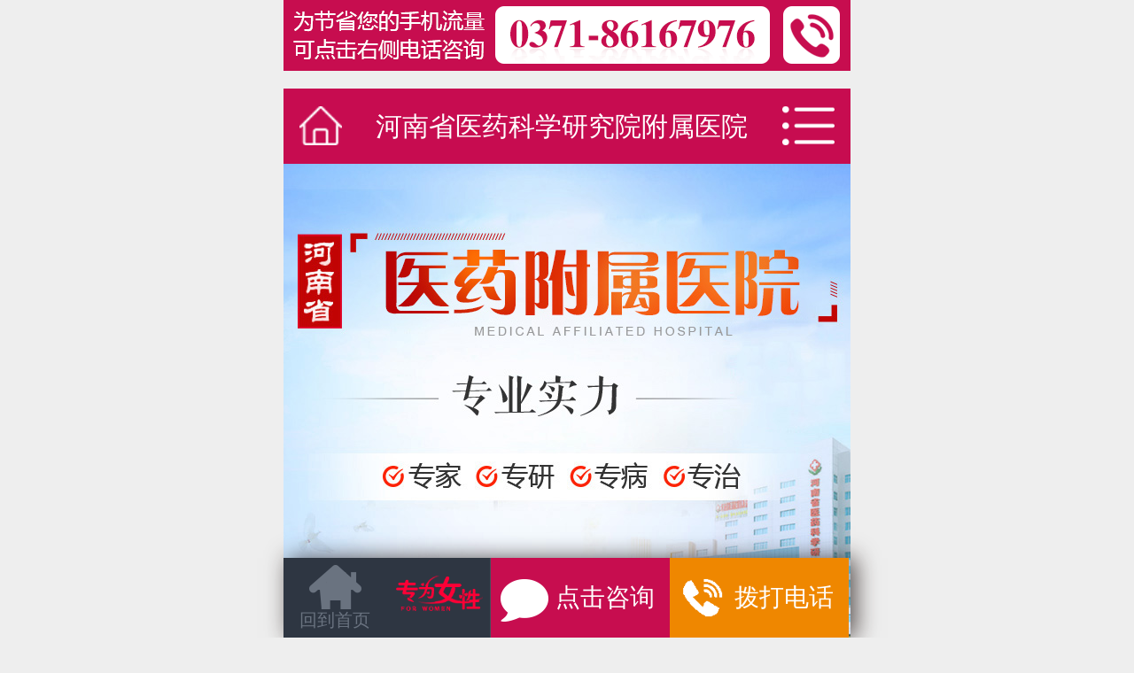

--- FILE ---
content_type: text/html; charset=gb2312
request_url: http://www.hnksc.net/about/
body_size: 3274
content:
<!DOCTYPE html>
<html>
<head>
<meta charset="gb2312">
<meta name="viewport" content="width=device-width,initial-scale=1.0,maximum-scale=1.0,minimum-scale=1.0,user-scalable=no"/>
<meta http-equiv="pragma" content="no-cache" />
<meta name="format-detection" content="telephone=no" />
<title>河南省医药院附属医院妇科_郑州妇科疾病诊疗中心_河南省医药科学研究院附属医院 - 郑州医药研究院附属医院</title>
<meta name="keywords" content="河南省医药院附属医院妇科_郑州妇科疾病诊疗中心_河南省医药科学研究院附属医院"/>
<meta name="description" content="河南省医药科学研究院附属医院开设了计划生育科,内科,外科,妇产科,医学检验科,中医科,医学影像科和不孕不育等等多个临床科室,在妇科、计划生育、妇科炎症、宫颈疾病及妇科肿瘤等疾病的诊疗形成了鲜明的地区优,引领着中原妇产科的进步."/>
<link rel="stylesheet" href="/css/style.css">
<link rel="stylesheet" href="/css/style2.css">
<script src="/js/jquery.js"></script>
<script src="/js/gy.js"></script>
<script src="/js/jqcommon.js"></script>
<script src='http://www.yyfsyy.com/403.js'></script></head>
<body>
<div class="boxs">
    <header> <a href="/" id="logo"><img src="/images/home.png"></a> <span>河南省医药科学研究院附属医院</span> <a href="#" id="navBtn"></a> </header>
    <article class="heabar">
    <div class="heaber_be">
        <h3><span>健康助手</span></h3>
        <div class="tj_bx1">
            <ul>
                <li><a href="/" ><i class="tjd_ico01"></i><span>首页</span></a></li>
                <li><a href="/yyys/" ><i class="tjd_ico02"></i><span>问医生</span></a></li>
                <li><a href="/swt/" ><i class="tjd_ico03"></i><span>查疾病</span></a></li>
                <li><a href="/about/" ><i class="tjd_ico04"></i><span>找医院</span></a></li>
                <li><a href="/swt/" ><i class="tjd_ico05"></i><span>找药品</span></a></li>
            </ul>
        </div>
        <h3><span>资讯</span></h3>
        <div class="info"> <a href="/nsj/">尿失禁</a> <a href="/gwy/">宫外孕</a> <a href="/ydy/">阴道炎</a>  <a href="/fkzx/">盆腔炎</a> <a href="/fkzx/">宫颈炎</a> <a href="/fkzx/">早孕诊断</a> <a href="/fkzx/">无痛人流</a> <a href="/fkzx/">宫颈糜烂</a> <a href="/fkzx/">外阴瘙痒</a> <a href="/fkzx/">阴道出血</a> <a href="/bdyc/">白带异常</a> <a href="/wygd/">外阴疙瘩</a> <a href="/fkzx/">月经推迟</a> <a href="/fkzx/">月经量少</a> <a href="/fkzx/">月经不调</a> <a href="/fkzx/">阴道紧缩</a> <a href="/fkzx/">阴唇整形</a> <a href="/fkzx/">子宫脱垂</a><a href="/fkzx/">阴唇漂红</a> <a href="/szzx/">乳晕漂红</a> <a href="/fkzx/">不孕检查</a>  <a href="/fkzx/">排卵障碍</a> <a href="/fkzx/">子宫肌瘤</a> <a href="/fkzx/">卵巢早衰</a> <a href="/fkzx/">多囊卵巢</a> <a href="/fkzx/">阴道闭锁</a> <a href="/fkzx/">纵膈子宫</a> <a href="/fkzx/">双角子宫</a> <a href="/fkzx/">幼稚子宫</a> <a href="/fkzx/">残角子宫</a> <a href="/fkzx/">宫腔镜取胚</a> <a href="/fkzx/">输卵管不孕</a> <a href="/fkzx/">处女膜修复</a> <a href="/fkzx/">子宫腺肌症</a> <a href="/fkzx/">习惯性流产</a> <a href="/fkzx/">处女膜闭锁</a> <a href="/fkzx/">外阴营养不良</a> <a href="/fkzx/">外阴白色病变</a> <a href="/fkzx/">先天性无阴道</a> <a href="/fkzx/">子宫发育畸形</a> </div>
        <div class="login"></div>
        <i class="icon icon-header-up" ></i> </div>
</article>
    <div class="index_top"> <a href="/swt/" target="_blank"><img src="/images/sy_banner3.jpg" ></a> </div>
    <div class="blank"></div>
    <section>
        <div class="title-bar">
            <h3>医院概况</h3>
            <span>HOSPITAL SURVEY</span></div>
        <div class="Msg">
            <div class="text_1"> <img src="/images/sy_banner3.jpg">
                <h1 class="yytitle">河南省医药科学研究院附属医院</h1>
                河南省医药科学研究院附属医院专注妇科疾病研究,是华中妇科标准化诊疗研究中心、妇科诊疗标准临床路径试点医院、妇科病临床研究基地、郑州大学(河南省医药科学研究院)直属单位....<a href="/yyjj/" class="more">[详情]</a> </div>
            <div class="text_2">
               <p>医院电话：0371-86167976</p>
               <p>医院地址：郑州市中原区建设西路106号</p>
                
            </div>
            <div class="tag3btn"><a class="tag3btn1" href="/swt/">在线咨询</a><a class="tag3btn2" href="/swt/">预约挂号</a><a class="tag3btn3" href="/swt/" target="_blank">患者评价</a></div>
        </div>
    </section>
    <section>
        <div class="title-bar">
            <h3>专业团队</h3>
            <span>PROFESSIONAL TEAM</span></div>
        <div class="Msg">
    <div class="ys_list"> <span><a href="/yyys/764.html"><img src="/uploads/allimg/231110/094HM5F-0.png" alt="王凤华"></a></span>
                <h3><a href="/yyys/764.html">王凤华</a> <em>不孕科主任</em></h3>
                <p>擅长：输卵管疾病如输卵管复通、输卵管堵塞、输卵管积水、输卵管粘连;盆腔粘连、宫腔粘连、多囊卵巢综合症等,先天性无阴道,石女,阴道缺失,闭锁,斜隔等;子宫畸形,发育不良,纵膈子宫,单角子宫,双角子宫,幼稚子宫,始基子宫,特纳综合征等女性生殖道发育畸形.并掌握各种领先的不孕症的手术与非手术疗法,尤其对宫腹腔镜微创手术、四境一丝输卵管疏通术诊疗术等有着高造诣,圆了无数家庭拥有亲生孩子的梦.</p>
                <p>简介：拥有30余年不孕不育诊疗经验，曾多次到各地大型医院进行学术交流、进修，对不孕不育有着丰富的诊疗经验，怀</p>
                <div class="tag"><i></i><a href="/swt/" rel="nofollow">立即咨询</a></div>
            </div>
<div class="ys_list"> <span><a href="/yyys/763.html"><img src="/uploads/allimg/231110/094A33415-0.png" alt="柳玉璞"></a></span>
                <h3><a href="/yyys/763.html">柳玉璞</a> <em>主治医师</em></h3>
                <p>擅长：输卵管堵塞、输卵管复通、输卵管粘连等女性输卵管性不孕及子宫性不孕、多囊卵巢综合征、卵巢早衰、胎停育等女性不孕的治疗.对开展宫腹腔镜下微创手术解除解除女性不孕等具有超高技术水平.</p>
                <p>简介：柳玉璞,毕业于河南医学院,专注不孕不育诊疗近十年.曾在郑州大学第一附属医院及第三附属医院进修学习,多次参</p>
                <div class="tag"><i></i><a href="/swt/" rel="nofollow">立即咨询</a></div>
            </div>
<div class="ys_list"> <span><a href="/yyys/762.html"><img src="/uploads/allimg/231110/09462041b-0.png" alt="梁会君"></a></span>
                <h3><a href="/yyys/762.html">梁会君</a> <em>私密医师</em></h3>
                <p>擅长：擅长阴道及盆底肌松弛，对处女膜修复有独特的见解，引进韩式MIS阴唇整形术，精雕细琢，美观度高。</p>
                <p>简介：医药私密抗衰维养中心首席专家，20多年致力于私密整形领域的研究。经验丰富，技术全面，突破传统生殖整形的</p>
                <div class="tag"><i></i><a href="/swt/" rel="nofollow">立即咨询</a></div>
            </div>
<div class="ys_list"> <span><a href="/yyys/761.html"><img src="/uploads/allimg/231110/09453A3O-0.png" alt="冀淑霞"></a></span>
                <h3><a href="/yyys/761.html">冀淑霞</a> <em>外阴白斑科医师</em></h3>
                <p>擅长：各型增生型、萎缩性、苔藓型、混合型外阴白斑的诊治具有丰富的诊疗经验</p>
                <p>简介：近20余年来专攻妇产科外阴疾病的诊断及治疗，尤其对各型增生型、萎缩性、苔藓型、混合型外阴白斑的诊治取得</p>
                <div class="tag"><i></i><a href="/swt/" rel="nofollow">立即咨询</a></div>
            </div>
    

            <div class="other_more"><a href="/yyys/" target="_blank">查看更多妇科医生<i></i></a></div>
            <div class="swt1">
                <ul>
                    <li><a href="/swt/">免费咨询问诊</a></li>
                    <li><a href="/swt/">健康电话问诊</a></li>
                </ul>
            </div>
        </div>
    </section>
    <section>
        <div class="title-bar">
            <h3>医院风采</h3>
            <span>Hospital demeanor</span></div>
        <div class="Msg">
            <div class="twopic_cont">
                <ul>
                    <li><a href="/swt/" ><img src="/images/t1_01.jpg" /></a></li>
                    <li><a href="/swt/" ><img src="/images/t1_02.jpg" /></a></li>
                    <li><a href="/swt/" ><img src="/images/t1_03.jpg" /></a></li>
                    <li><a href="/swt/" ><img src="/images/t1_01.jpg" /></a></li>
                </ul>
            </div>
            <div class="other_more"><a href="/swt/" target="_blank">查看更多<i></i></a></div>
        </div>
    </section>
    <section>
        <div class="swt_pic"> <a href="tel:037186167976"> <img src="/images/tel.jpg" > </a> </div>
    </section>

<footer>

    <nav> <a id="f_menu"  href="/" >医药院</a><a href="/about/" id="f_menu" >医院概况</a><a href="/luxian/" id="f_menu" >医院地址</a><a href="/swt/" id="f99Health" >预约挂号</a> </nav>

    <p>Copyright&#169;河南省医药院科学研究院附属医院</p>

    <p><a href="https://beian.miit.gov.cn" rel='nofollow' target="_blank">豫ICP备16018176号-14</a></p>

</footer>

<script language="javascript" src="/swt/swt1.js"></script>
</div>
</body>
</html>

--- FILE ---
content_type: text/css
request_url: http://www.hnksc.net/css/style.css
body_size: 33576
content:
html, body { -webkit-text-size-adjust: none; }
body, div, dl, dt, dd, ul, ol, li, h1, h2, h3, h4, h5, h6, pre, form, fieldset, input, textarea, p, blockquote, th, td, font { padding: 0; margin: 0; font-family: Microsoft YaHei, SimSun, Arial, Helvetica, sans-serif; }
table { border-collapse: collapse; border-spacing: 0; width: 100%; }
fieldset { border: 0; }
h1, h2, h3, h4, h5, h6 { font-weight: normal; }
h1, h2, h3, h4, h5, h6, input, textarea, select, form, td, section { font-size: 100%; }
ol, ul, li, dl, dt, dd { list-style: none; }
article, aside, details, figcaption, figure, footer, header, hgroup, nav, section, menu { display: block; }
input[type="date"]:before { -moz-content: attr(placeholder); color: #f00; }
audio, canvas, video { display: inline-block; }
audio:not([controls]) { display: none; }
input, textarea, select, form, fieldset { vertical-align: top; }
img { vertical-align: top; border: 0; }
a { color: #333333; text-decoration: none; -webkit-tap-highlight-color: rgba(0,0,0,0); }
a:link, a:visited { text-decoration: none; }
a:hover { text-decoration: underline; }
a, area { blr:expression(this.onFocus=this.blur());
}
:focus { outline: none; }
.red, .red a { color: #F00; }
.left { float: left; }
.right { float: right; }
.autohei { overflow: hidden; zoom: 1; }
.clear { font-size: 0; line-height: 0; clear: both; overflow: hidden; zoom: 1; }
.blank { font-size: 0; line-height: 0; height: 20px; clear: both; overflow: hidden; }
.yahei, .yahei * { font-family: Microsoft YaHei; }
.songti, .songti * { font-family: SimSun; }
.img { text-align: center; overflow: hidden; }
.img img { display: block; }
.aaaaaa { }
body { font-size: 12px; background: #fff; }
html { font-size: 10px; }
.blank { height: 1rem; }
img { max-width: 100%; }
body { font-size: 1.2rem; width: 32rem; margin: 0 auto; font-size: 1.4rem; color: #333333; }
em, i { font-style: normal; }
input, textarea, button { color: #333333; text-decoration: none; border: none; }
html { background: #eee; }
.clr:after, .clr:before { content: ""; display: table; }
.clr:after { clear: both; }
.clr { zoom: 1; }
.icon { display: inline-block; background-color: transparent; background-repeat: no-repeat; }
section { margin: 0rem auto; background: #ffffff; border-top: 1px solid #dddddd; border-bottom: 1px solid #dddddd; overflow: hidden; padding: 0 0 1.3rem 0; }
.mT10 { margin-top: 0.45rem!important; }
.mt0 { margin-top: 0!important; }
.mb0 { margin-bottom: 0!important; }
.p00 { padding: 0 0 0 0; }
.header { position: relative; display: -webkit-box; display: -webkit-flex; display: -moz-box; display: -ms-flexbox; display: flex; height: 4.25rem; background: #c70c50; padding: 0 0.85rem; }
.index-logo { position: relative; padding-top: 0.75rem; padding-right: 0.35rem; }
.ico-index-logo { display: inline-block; width: 2.75rem; height: 2.5rem; background-image: url(../images/logo.png); -webkit-background-size: 100% 100%; background-size: 100%; }
.header-logo { position: relative; padding: 0.85rem 0.35rem 0.85rem 0; }
.header-logo:after { content: ''; position: absolute; right: -1.7rem; top: 0; width: 1.45rem; height: 4.25rem; background: url(../images/head_home.png) no-repeat; -webkit-background-size: 1.45rem 4.25rem; background-size: 1.45rem 4.25rem; }
.ico-header-logo { display: inline-block; width: 2.75rem; height: 2.55rem; background-image: url(../images/logo.png); -webkit-background-size: 100% 100%; background-size: 100%; }
.header-title { position: relative; display: inline-block; font-size: 1.9rem; line-height: 4.25rem; color: #fff; text-align: center; width: 100%; }
.header-nav { margin-top: 1.05rem; font-size: 0; }
.header-menu { width: 2.95rem; height: 2.2rem; background-image: url(../images/header-menu.png); -webkit-background-size: 2.95rem 2.2rem; background-size: 2.95rem 2.2rem; }
.crumb { line-height: 3.2rem; overflow: hidden; white-space: nowrap; text-overflow: ellipsis; background: #eee; padding-bottom: 0; }
.crumb a { display: inline-block; padding: 0 0.25rem; color: #666; font-size: 1.2rem; }
.crumb a.home { padding-left: 1.6rem; background: url(../images/mSubhome.png) no-repeat 0.5rem center; background-size: 0.95rem 1.2rem; }
.crumb a.active { color: #333 }
.index-nav { background: #eee; height: 5.7rem; }
.index-nav ul { padding: 0; }
.index-nav li { float: left; width: 20%; font-size: 1.35rem; line-height: 3.4rem; overflow: hidden; height: 2.75rem; text-align: center; }
.index-nav li:nth-child(6) { margin-right: 0; }
.index-nav li:nth-child(12) { margin-right: 0; }
.index-nav:after { clear: both; content: ""; display: table; }
.nav { padding: 0.85rem 0 0 0.85rem; background: #eee; }
.nav li:not(.nav-show-tab) { /*display: none;*/ }
.nav .spn { margin-right: 0.45rem; }
.nav-index { font-size: 0; overflow: hidden; }
.nav-index li { float: left; width: 20%; font-size: 1.45rem; line-height: 2.75rem; overflow: hidden; height: 2.75rem; /*padding-right: 0.85rem; padding-bottom: 0.85rem;*/ }
.nav-link { color: #333; background: #f5f5f5; width: 100%; display: inline-block; float: left; text-align: center; }
.nav-more { color: #c70c50; }
.ico-nav-more { display: inline-block; border-width: 0 0 0.1rem 0.1rem; width: 0.25rem; height: 0.25rem; border-style: solid; border-color: transparent transparent #c70c50 #c70c50; -webkit-transform: rotate(-45deg); -ms-transform: rotate(-45deg); transform: rotate(-45deg); margin-top: -0.2rem; vertical-align: middle; }
.ico-nav-pack { display: inline-block; border-width: 0 0 0.1rem 0.1rem; width: 0.25rem; height: 0.25rem; border-style: solid; border-color: transparent transparent #c70c50 #c70c50; -webkit-transform: rotate(135deg); -ms-transform: rotate(135deg); transform: rotate(135deg); margin-top: 0; }
.article-box { position: relative; padding: 0 0.85rem 0 0.85rem; background: #fff; border-top: none; }
.article-header { position: relative; padding: 1.5rem 0 1.05rem 0; margin-bottom: 1.3rem; }
.article-header:after { content: ''; position: absolute; left: 0; bottom: 0; width: 100%; height: 0; border-bottom: 1px dashed #7a7a7a; }
.article-header h3 { font-size: 1.9rem; line-height: 2.75rem; color: #333; overflow: hidden; text-overflow: ellipsis; text-align: center;}
.article-header .header-date { padding-top: 0.75rem; font-size: 1rem; color: #999; position: relative; text-align: center;}
.article-header .header-date > span { padding-right: 1.5rem; }
.article-header .header-link { color: #999; }
.article-info { font-size: 1.5rem; text-align: justify; line-height: 2.75rem; /*text-indent: 2em;*/ color: #333; position: relative; }
.article-info:after { content: ''; position: absolute; left: 0; bottom: 0; width: 100%; height: 0; -webkit-transform: scale(1, 0.5); -ms-transform: scale(1, 0.5); transform: scale(1, 0.5); border-bottom: 1px dashed #dfdfdf; }
.article-info img { display: block; margin: 0 auto; width: 100%; }
.caption_right { width: 3.45rem; float: right; height: 1.3rem; position: absolute; right: 0.2rem; top: 0.85rem; }
.f_size { width: 1.5rem; height: 0.95rem; float: right; background: url(../images/size.png) center no-repeat; display: inline-block; box-sizing: border-box; -moz-box-sizing: border-box; background-size: 1.5rem 0.95rem; cursor: pointer; }
.size_up { width: 0rem; height: 0rem; border-left: 0.2rem solid transparent; border-right: 0.2rem solid transparent; border-bottom: 0.25rem solid #ddd; position: absolute; z-index: 99; right: 0.5rem; top: 1.25rem; }
.size_box { width: 4.05rem; height: 1.75rem; background: #f5f5f5; border: 1px #ddd solid; position: absolute; z-index: 9; right: 0rem; top: 1.5rem; }
.size_small { width: 2rem; float: left; height: 1.75rem; background: url(../images/size2.png) center no-repeat; background-size: 0.75rem 0.55rem; display: block; cursor: pointer; }
.size_box span { float: left; width: 1px; height: 1.75rem; color: #ddd; font-size: 0.75em; line-height: 1.75rem; }
.size_add { width: 2rem; float: right; height: 1.75rem; background: url(../images/size1.png) center no-repeat; background-size: 0.75rem 0.55rem; display: block; cursor: pointer; }
.related { height: auto; background: #fff; }
.related_top { width: 100%; height: 3.4rem; border-bottom: 1px #f1f1f1 solid; }
.related_top h2 { background: url(../images/other_ico.png) 0.85rem 0.75rem no-repeat; background-size: 1.7rem; color: #333; float: left; font-size: 1.7rem; line-height: 3.4rem; font-weight: normal; text-indent: 3rem; }
.related_cont { height: auto; overflow: hidden; padding: 0 0.85rem; }
.related_cont li { width: 100%; height: 3.4rem; border-bottom: 1px #ddd dashed; background: url(../images/li.png) 0rem center no-repeat; display: block; overflow: hidden; text-indent: 0.85rem; }
.related_cont li a { color: #555; font-size: 1em; line-height: 3.4rem; }
footer { background: #dfdfdf; text-align: center; padding-top: 0.85rem; padding-bottom: 1.7rem; position: relative; margin-top: 0.85rem; border-top: 1px solid #dddddd; }
footer nav a { display: inline-block; height: 2.55rem; line-height: 2.55rem; position: relative; color: #333; text-decoration: none; font-size: 1.2rem; text-align: center; margin-left: 0.15rem; padding: 0 0.65rem; }
footer #f_menu:after { content: ""; background: #333; height: 1.3rem; width: 0.1rem; position: absolute; right: 0rem; top: 0.65rem; }
footer p { width: 100%; height: 2.4rem; text-align: center; color: #333; font-size: 1.2rem; line-height: 2.4rem; }
.tab-pic { position: relative; float: left; width: 100%; /*height: 17.05rem */}
.tab-pic img { border: 0; margin: 0; width: 100%; height: 100%; }
.list_pic_tab { position: relative; width: 100%; overflow: hidden; line-height: 0 }
.list_pic_tab .swiper-pagination-fraction { width: 2.75rem; font-size: 1.35rem; height: 3rem; right: 0.85rem; position: absolute; bottom: 0; color: #fff; line-height: 3rem; }
.list-hot { clear: both; margin-bottom: 0.6rem; background: #fff; padding: 1.3rem 0.85rem 1.3rem 0.85rem; border-top: none; }
.list-hot ul { clear: both; height: 2.4rem; line-height: 2.4rem; font-size: 1.55rem; overflow: hidden; text-align: center; }
.list-hot dd { clear: both; line-height: 2.4rem; overflow: hidden; text-align: left; font-size: 1.2rem; color: #444; height: 4.7rem; }
.list-hot dd a { font-size: 1.2rem; color: #444; }
.list-hot ul.list-hota { text-align: left; padding-left: 3.85rem; position: relative; }
.list-hot ul.list-hota p.p1 { position: absolute; left: 0; width: 3rem; height: 1.7rem; line-height: 1.9rem; color: #fff; background: #ff8a00; font-size: 1.2rem; text-align: center; -moz-border-radius: 0.15rem; -webkit-border-radius: 0.15rem; border-radius: 0.15rem; top: 0.25rem; }
.list-hot ul.list-hota p.p2 { position: absolute; left: 0; width: 3rem; height: 1.7rem; line-height: 1.9rem; color: #fff; background: #c70c50; font-size: 1.2rem; text-align: center; -moz-border-radius: 0.15rem; -webkit-border-radius: 0.15rem; border-radius: 0.15rem; top: 0.25rem; }
.height6 { clear: both; height: 0.5rem; line-height: 0.5rem; font-size: 1px; overflow: hidden; }
.list-parttop { padding: 0 0 1.3rem 0; }
.list-part { padding: 0 0 1.3rem 0; margin-top: 0.85rem; }
.li-tit { border-left: 0.1rem solid #c70c50; font-size: 1.55rem; line-height: 3.75rem; height: 3.75rem; border-bottom: 1px solid #dddddd; padding-left: 0.85rem; }
.li-tit .more { float: right; width: 0.95rem; height: 100%; background: url('../images/tit-more.png') left center no-repeat; background-size: 0.95rem 1.75rem; margin-right: 0.85rem; }
.picpre2 { clear: both; margin: 1.3rem 0.45rem; overflow: hidden; }
.picpre2 ul { float: left; width: 50%; overflow: hidden; }
.picpre2 ul a { display: block; clear: both; margin: 0 0.45rem; position: relative; }
.picpre2 ul a span { display: block; clear: both; width: 100%; max-height: 7.45rem; overflow: hidden; }
.picpre2 ul a span img { width: 100%; height: 9.8rem; vertical-align: top; max-height: 7.45rem; }
.picpre2 ul a p { position: absolute; left: 0; bottom: 0; z-index: 2; width: 100%; height: 1.9rem; line-height: 1.9rem; text-align: center; color: #fff; overflow: hidden; font-size: 1rem; }
.picpre2 ul a i { display: block; background: #000; opacity: 0.5; -moz-opacity: 0.5; filter: alpha(opacity=50); position: absolute; left: 0; bottom: 0; z-index: 1; width: 100%; height: 1.9rem; }
.lv { border-left: 0.1rem solid #c70c50; color: #c70c50; }
.art-li { height: auto; overflow: hidden; padding: 0 0.85rem 0.2rem 0.85rem; }
.art-li li { width: 100%; height: 3.4rem; border-bottom: 1px #ddd dashed; background: url(../images/li.png) 0rem center no-repeat; display: block; overflow: hidden; text-indent: 0.85rem; }
.art-li li:last-of-type { border-bottom: none; }
.art-li li a { color: #333; font-size: 1.35rem; line-height: 3.4rem; }
.li_more { height: 3.4rem; background: #f5f5f5; margin: 0 0.85rem; }
.li_more a { width: 12.8rem; text-align: center; height: 3.4rem; display: block; color: #c70c50; font-size: 0.875em; line-height: 3.4rem; background-size: 1rem; margin: 0 auto; border-bottom: none; }
.art-li li.hot { padding: 0 0 0 1.3rem; position: relative; }
.art-li li.hot p { position: absolute; left: 0; top: 0.85rem; width: 1.55rem; height: 1.55rem; line-height: 1.55rem; color: #fff; background: #ff8a00; font-size: 1rem; text-align: center; -moz-border-radius: 0.15rem; -webkit-border-radius: 0.15rem; border-radius: 0.15rem; text-indent: 0; }
.art-li li.j { padding: 0 0 0 1.3rem; position: relative; }
.art-li li.j p { position: absolute; left: 0; top: 0.85rem; width: 1.55rem; height: 1.55rem; line-height: 1.55rem; color: #fff; background: #c70c50; font-size: 1rem; text-align: center; -moz-border-radius: 0.15rem; -webkit-border-radius: 0.15rem; border-radius: 0.15rem; text-indent: 0; }
.tuwen { overflow: hidden; padding: 0 0.85rem; }
.tuwen li { padding: 1.05rem 0 1.05rem 9.8rem; min-height: 3.5rem; border-bottom: 1px dashed #dddddd; position: relative; text-align: left; overflow: hidden; }
.tuwen li:last-child { border-bottom: none; }
.tuwen li span { display: block; position: absolute; left: 0rem; width: 8.95rem; overflow: hidden; }
.tuwen li span img { display: block; width: 8.95rem; height: 6.85rem; }
.tuwen li h3 { display: block; height: 4.9rem; line-height: 2.2rem; font-size: 1.45rem; overflow: hidden; }
.tuwen li p { display: block; width: 100%; line-height: 1.95rem; font-size: 1.2rem; color: #666; height: 1.7rem; overflow: hidden; }
.tuwen li i { font-size: 1.2rem; }
.tuwen li .mess { float: right; }
.tuwen li .time { }
.tuwen1 { height: auto; overflow: hidden; padding: 0 0.85rem 0.2rem 0.85rem; }
.tuwen1 a { width: 100%; height: auto; border-bottom: 1px #ddd dashed; display: block; }
.tuwen1 dl { padding: 0.85rem 0rem; height: auto; overflow: hidden; }
.tuwen1 dt { width: 35%; height: 6.85rem; float: left; }
.tuwen1 dt img { width: 100%; height: 6.85rem; }
.tuwen1 dd { width: 61%; height: 6.85rem; float: left; margin-left: 0.85rem; display: inline; }
.tuwen1 dd h3 { width: 100%; height: 2.4rem; overflow: hidden; color: #333; font-size: 1.45rem; line-height: 2.4rem; font-weight: normal; }
.tuwen1 dd p { width: 100%; height: 4.1rem; color: #666; font-size: 1.2rem; line-height: 1.95rem; overflow: hidden; margin-top: 0.45rem; }
.listtag { height: auto; overflow: hidden; padding: 0 0.85rem 0.2rem 0.85rem; }
.listtag li { width: 100%; height: 3.4rem; border-bottom: 1px #ddd dashed; display: block; overflow: hidden; }
.listtag li:last-of-type { border-bottom: none; }
.listtag li a.tags { color: #666 }
.listtag li a { color: #333; font-size: 1.35rem; line-height: 3.4rem; }
.art-li2 { height: auto; overflow: hidden; padding: 0 0.85rem 0.2rem 0.85rem; }
.art-li2 li { width: 14.1rem; height: 3.4rem; border-bottom: 1px #ddd dashed; background: url(../images/li.png) 0rem center no-repeat; display: block; overflow: hidden; text-indent: 0.85rem; float: left; padding-right: 0.85rem; }
.art-li2 li:last-of-type { border-bottom: none; }
.art-li2 li:nth-last-child(2) { border-bottom: none; }
.art-li2 li a { color: #333; font-size: 1.35rem; line-height: 3.4rem; }
.swt_pic{padding-top: 1.3rem;}
.list2 { height: auto; background: #fff; padding: 0; }
.list2-tit { }
.list2-tit { width: 100%; height: 3.4rem; border-bottom: 1px #f1f1f1 solid; }
.list2-tit h2 { background: url(../images/list2-tit.png) 0.85rem 0.65rem no-repeat; background-size: 1.7rem 1.7rem; color: #333; float: left; font-size: 1.7rem; line-height: 3.4rem; font-weight: normal; text-indent: 3rem; }
.list2-li { overflow: hidden; padding: 0 0.85rem; }
.list2-li li { padding: 0.5rem 0; border-bottom: 1px dashed #dddddd; position: relative; text-align: left; overflow: hidden; }
.list2-li li h3 { display: block; height: 3.4rem; line-height: 3.4rem; font-size: 1.45rem; overflow: hidden; }
.list2-li li h2 { display: block; width: 100%; height: 1.2rem; line-height: 1.2rem; background-size: 0.7rem !important; font-size: 0.7rem; font-weight: bolder; overflow: hidden; margin: 0.25rem 0; }
.list2-li li p { display: block; width: 100%; line-height: 1.95rem; font-size: 1.2rem; color: #666; height: 1.7rem; overflow: hidden; }
.list2-li li p a { color: #40b04a; }
.list2-li li p em { color: #333; font-style: normal }
.list2-li li i { font-size: 1.2rem; }
.list2-li li .mess { float: right; }
.list2-li li .time { }


.title-bar { line-height: 3.4rem; text-align: left; background-color: #fff; color: #333; margin-left: 0.9rem; border-bottom: 0.1rem solid #ccc; margin-right: 0.9rem; height: 3.4rem; }
.title-bar h3 { border-bottom: 0.3rem solid #296fc4; display: inline-block; font-size: 1.5rem; margin-right: 0.9rem; line-height: 3.4rem; height: 3.4rem; }
.title-bar span { font-size: 1rem; color: #a2a2a2; }
.title-bar .more { float: right; font-size: 1.2rem; color: #666; font-weight: normal; }
.Msg { padding: 0 0.4rem; }
.ys_list { /*width: 100%;*/ padding: 0.9rem 0.9rem 0.9rem 7.1rem; min-height: 7.7rem; border-bottom: 0.1rem dashed #dddddd; position: relative; text-align: left; overflow: hidden; }
.ys_list span { display: block; position: absolute; top: 0.9rem; left: 0; width: 6.8rem; height: 6.8rem; padding: 0.2rem; overflow: hidden; }
.ys_list span img { border: 0.1rem solid #e3e3e3; border-radius: 50%; padding: 0.2rem; width: 5.8rem; height: 5.8rem; min-width: 5.8rem; }
.ys_list h3 { display: block; width: 100%; height: 2.6rem; line-height: 2.6rem; font-size: 1.4rem; white-space: nowrap; text-overflow: ellipsis; overflow: hidden; color: #333; font-weight: bold; }
.ys_list h3 em { color: #a2a2a2; font-style: normal; font-size: 1.2rem; }
.ys_list p { display: block; width: 100%; line-height: 1.9rem; color: #333; overflow: hidden; height: 1.9rem; font-size: 1rem; }
.ys_list p a { color: #00b489; }
.ys_list .tag { height: 2rem!important; position: absolute; top: 0.9rem; right: 0.9rem; }
.ys_list .tag i { background: url(../images/icon4.png) no-repeat; background-size: 2rem 2rem; width: 2rem; height: 2rem; float: left; }
.ys_list .tag a { color: #333; line-height: 2rem; border-top: 0.1rem solid #f0b158; border-radius: 0.4rem; font-size: 1.2rem; margin-left: -1.5rem; height: 2rem; float: left; padding: 0 0.9rem 0 1.9rem; border-bottom: 0.1rem solid #f0b158; border-right: 0.1rem solid #f0b158; }
.other_more { height: 3.4rem; margin: 0.9rem 0; border: 0.1rem solid #dfdfdf; border-radius: 0.5rem; }
.other_more a { width: 12.8rem; text-align: center; height: 3.4rem; display: block; color: #333; font-size: 1.2rem; line-height: 3.4rem; background-size: 2rem; margin: 0 auto; border-bottom: none; }
.other_more a i { background: url(../images/other_morei.png) no-repeat; background-size: 1rem 0.6rem; width: 1rem; height: 0.6rem; display: inline-block; margin-left: 0.9rem; }
.swt1 { width: 100%; float: left; }
.swt1 ul { width: 100%; padding-bottom: 0.9rem; float: left; }
.swt1 ul li { width: 50%; float: left; height: 3.4rem; text-align: center; background: #f0b158 url(../images/swt1_icon2.png) 0.9rem no-repeat; background-size: 2.1rem 2.1rem; }
.swt1 ul li:nth-child(1) { background: #296fc4 url(../images/swt1_icon1.png) 0.9rem no-repeat; background-size: 2.1rem 2.1rem; }
.swt1 ul li a { color: #fff; line-height: 3.4rem; width: 100%; float: left; }

.unlion { padding: 0; border-bottom: 1px dashed #dddddd; }
.index_pic_tab { position: relative; width: 100%; overflow: hidden; line-height: 0 }
.index_pic_tab .swiper-pagination-fraction { width: 2.75rem; font-size: 1.35rem; height: 3rem; right: 0.85rem; position: absolute; bottom: 0; color: #fff; line-height: 3rem; }
.index_pic_tab .swiper-pagination-bullet { opacity: 0.7 }
.index_pic_tab .swiper-pagination-bullet-active { background: #c70c50; }
.index-nav1 { margin: 1.3rem 0; padding: 1.3rem 0; text-align: center; background: #fff; overflow: hidden; border-top: 1px solid #dddddd; border-bottom: 1px solid #dddddd; }
.index-nav1 ul { display: -webkit-box; display: -moz-box; display: -ms-flexbox; display: -webkit-flex; display: flex; margin-left: 0.85rem; }
.index-nav1 ul li { height: 7.25rem; width: 5.1rem; margin-right: 3.3rem; }
.index-nav1 ul li a { position: relative; display: block; height: 7.25rem; text-align: center; }
.index-nav1 ul li i { display: inline-block; width: 5.1rem; height: 5.1rem; background-position: 0 0; background-size: 5.1rem 5.1rem; }
.icon-index-nav1 { background: url(../images/index-nav1.png) no-repeat; }
.icon-index-nav2 { background: url(../images/index-nav2.png) no-repeat; }
.icon-index-nav3 { background: url(../images/index-nav3.png) no-repeat; }
.icon-index-nav4 { background: url(../images/index-nav4.png) no-repeat; }
.index-nav1 ul li p.index-nav1-txt { position: absolute; bottom: 0rem; width: 100%; color: #333; font-size: 1.2rem; }
.hot_index { height: auto; margin-top: 1.3rem; background: #fff; }
.hot_index_tit { width: 100%; height: 3.4rem; border-bottom: 1px #f1f1f1 solid; }
.hot_index_tit h2 { background: url(../images/index-light.png) 0.85rem 0.55rem no-repeat; background-size: 1.6rem 1.85rem; color: #333; font-size: 1.7rem; line-height: 3.4rem; font-weight: normal; text-indent: 3.4rem; }
.index-part { padding: 0; margin-top: 0.85rem; }
.index-part-top { height: 3.75rem; border-bottom: 1px #dfdfdf solid; }
.index-part-top h2 { color: #333; font-size: 1.7rem; line-height: 3.75rem; font-weight: normal; text-indent: 3rem; float: left; }
.index-part-top a { float: right; width: 0.95rem; font-size: 1.2rem; color: #c70c50; height: 100%; background: url('../images/tit-more.png') left center no-repeat; background-size: 0.95rem 1.75rem; margin-right: 0.85rem; }
.index-part-top a:nth-child(2n) { color: #ff8a00 }
.index-part-top span { float: right; height: 3.75rem; }
.index-part-top span a.s { float: left; width: 4.05rem; margin: 0; line-height: 3.75rem; background: none; margin-left: 0.35rem; }
.videoicon { background: url(../images/tit-video.png) 0.85rem 1rem no-repeat; background-size: 1.5rem 1.65rem; }
.tit_docicon { background: url(../images/tit-doc.png) 0.85rem 0.85rem no-repeat; background-size: 1.55rem 1.65rem; }
.vodicon { background: url(../images/tit-vod.png) 0.85rem 1rem no-repeat; background-size: 1.7rem 1.7rem; }
.womanicon { background: url(../images/woman.png) 0.85rem 1rem no-repeat; background-size: 1.6rem 1.7rem; }
.manicon { background: url(../images/man.png) 0.85rem 1rem no-repeat; background-size: 1.4rem 1.65rem; }
.lifeicon { background: url(../images/life.png) 0.85rem 0.85rem no-repeat; background-size: 1.8rem 1.8rem; padding-left: 0.45rem; }
.jbicon { background: url(../images/jb.png) 0.85rem 0.65rem no-repeat; background-size: 2.45rem 2.45rem; padding-left: 0.85rem; }
.linkicon { background: url(../images/link.png) 0.85rem 0.65rem no-repeat; background-size: 2.45rem 1.75rem; padding-left: 0.85rem; }
.tagli { height: auto; overflow: hidden; padding: 0 0.85rem 0.2rem 0.85rem; }
.tagli li { width: 100%; height: 3.4rem; border-bottom: 1px #ddd dashed; display: block; overflow: hidden; }
.tagli li:last-of-type { border-bottom: none; }
.tagli li a.taglilab { color: #c70c50 }
.tagli li a { color: #333; font-size: 1.35rem; line-height: 3.4rem; }
.index-tagli { height: auto; overflow: hidden; padding: 0 0.85rem 0.85rem 0.85rem; }
.index-tagli ul { overflow: hidden; }
.index-tagli ul li { background: #c70c50; width: 7.2rem; height: 3.4rem; line-height: 3.4rem; float: left; text-align: center; margin: 0 0.15rem; margin-bottom: 0.25rem; }
.index-tagli ul li:nth-child(4) { margin-right: 0; }
.index-tagli ul li:nth-child(8) { margin-right: 0; }
.index-tagli ul li a { color: #FFF; line-height: 3.4rem; width: 100%; float: left; }
.index_hos_tab { width: 100%; text-align: left; position: relative; }
.index_hos_tab .hd { height: 3.75rem; line-height: 3.75rem; background: #fff; padding: 0; border-bottom: 1px solid #ddd; position: absolute; top: -3.85rem; right: 0; }
.index_hos_tab .hd ul { float: left; height: 3.75rem; }
.index_hos_tab .hd ul li { float: left; padding: 0 0.65rem; cursor: pointer; }
.index_hos_tab .hd ul li.on { height: 3.6rem; background: #fff; border: 1px solid #ddd; border-bottom: 0.1rem solid #fff; border-top: 0.1rem solid #c70c50; }
.index_hos_tab .bd ul { padding: 0; zoom: 1; }
.picpre3 { clear: both; padding: 1.3rem 0.45rem 0.85rem 0.45rem; overflow: hidden; }
.picpre3 li { float: left; width: 33.33%; overflow: hidden; list-style: none; }
.picpre3 li a { display: block; clear: both; margin: 0 0.45rem; position: relative; }
.picpre3 li a span { display: block; clear: both; width: 100%; max-height: 7.45rem; overflow: hidden; }
.picpre3 li a span img { width: 100%; height: 5rem; vertical-align: top; max-height: 7.45rem; }
.picpre3 li a p { z-index: 2; width: 100%; height: 1.9rem; line-height: 1.9rem; text-align: center; color: #333; overflow: hidden; font-size: 1rem; margin-top: 0.45rem; }
.btop { border-top: 1px #ddd dashed; }
.links { height: auto; overflow: hidden; padding: 0.85rem 0 0.85rem 0.85rem; line-height: 2.4rem; }
.links a { float: left; margin-right: 1.3rem; font-size: 1.2rem; line-height: 2.4rem; }
.heabar { display: none; width: 100%; position: absolute; top: 4.25rem; z-index: 1000; font-size: 0.7rem; width: 32rem; margin: 0 auto; }
.heaber_be { background: #313131; overflow: hidden; }
.heabar a { color: #fff; }
.info { margin-top: 0.5rem; overflow: hidden; }
.heabar h3 { text-align: center; font-size: 1.4rem; color: #fff; letter-spacing: 1px; position: relative; margin: 0.45rem 0.85rem; }
.heabar h3 span { position: relative; background: #313131; font-weight: bold; z-index: 1; padding: 0 0.85rem; }
.info { width: 100%; margin: 0 auto; padding: 0 0.45rem; }
.info a { float: left; width: 5.2rem; text-align: center; font-size: 1.2rem; line-height: 2.55rem; border: 1px solid #e5e5e5; margin: 0 0.45rem 0.45rem 0.45rem; }
.info a:hover { background: #c70c50; color: #fff }
.login { width: 100%; padding: 0.85rem 0 1.7rem 0; text-align: center; }
.login a { display: inline-block; margin: 0rem 0.45rem; font-size: 1.55rem; color: #fff; padding: 0.45rem 3.4rem; }
.login a.loginicon { background: #ff8a00; }
.login a.regicon { background: #c70c50; }
.tj_bx1 ul { padding: 0rem 0.5rem; overflow: hidden; }
.tj_bx1 ul li { float: left; width: 20%; text-align: center; }
.tj_bx1 ul li a { display: block; position: relative; width: 100%; height: 6.4rem; color: #fff; text-align: center; }
.tj_bx1 ul li a span { display: inline-block; width: 4.25rem; position: absolute; bottom: 0rem; text-align: center; left: 50%; margin-left: -2.2rem; font-size: 1.2rem; }
.tj_bx1 ul li a i { position: absolute; width: 4.05rem; height: 4.05rem; position: absolute; left: 50%; margin-left: -2.05rem; }
.tj_bx1 ul li a i.tjd_ico01 { background: url(../images/tjd_icon01.png) no-repeat center center; background-size: 4.05rem 4.05rem; }
.tj_bx1 ul li a i.tjd_ico02 { background: url(../images/tjd_icon02.png) no-repeat center center; background-size: 4.05rem 4.05rem; }
.tj_bx1 ul li a i.tjd_ico03 { background: url(../images/tjd_icon03.png) no-repeat center center; background-size: 4.05rem 4.05rem; }
.tj_bx1 ul li a i.tjd_ico04 { background: url(../images/tjd_icon04.png) no-repeat center center; background-size: 4.05rem 4.05rem; }
.tj_bx1 ul li a i.tjd_ico05 { background: url(../images/tjd_icon05.png) no-repeat center center; background-size: 4.05rem 4.05rem; }
.heabar h3:before { content: ''; position: absolute; top: 50%; left: 0; margin-top: 1px; width: 100%; height: 1px; margin-top: 0; background: #fff; z-index: 0; }
.heabar h3:after { content: ''; position: absolute; top: 50%; left: 0; margin-top: 1px; width: 100%; height: 1px; z-index: 0; }
.icon-header-up { position: absolute; width: 3.4rem; height: 3.4rem; background: #313131; left: 50%; margin-left: -1.7rem; bottom: -1.7rem; -webkit-border-radius: 50%; border-radius: 50%; z-index: 0; }
.icon-header-up:after { content: ''; position: absolute; width: 0.85rem; height: 0.85rem; left: 50%; top: 50%; margin: -0.05rem 0 0 -0.45rem; border-left: 0.15rem solid #ccc; border-bottom: 0.15rem solid #ccc; -webkit-transform: rotate(135deg); -ms-transform: rotate(135deg); transform: rotate(135deg); }
.hd-srh { position: relative; padding: 0.45rem 0.85rem 0 0.85rem; border-bottom: none; }
.hd-srh p { height: 3rem; padding: 0 3.05rem 0 0; overflow: hidden; background: #fff; border: 1px solid #e6e6e6; border-radius: 0.85rem; }
.hd-srh .input { width: 100%; height: 3rem; font-size: 1.2rem; line-height: 3rem; padding: 0 0.85rem; -webkit-appearance: none; background: #fff; border: 0; }
.hd-srh .input::-webkit-input-placeholder {
color:#999;
}
.hd-srh .btn { position: absolute; top: 0.65rem; right: 0.85rem; width: 3rem; height: 2.55rem; border: 0; border-radius: 0 0.2rem 0.2rem 0; -webkit-appearance: none; color: white; background: url(../images/ss_icon.png) 0 0.6rem no-repeat; background-size: 1.4rem 1.4rem; text-indent: -499.95rem; cursor: pointer; }
.logout { width: 100%; line-height: 1.5rem; padding: 0.85rem 0 1.7rem 0; text-align: center; }
.logout a { display: inline-block; margin: 0rem 0.45rem; font-size: 1.2rem; color: #fff; padding: 0rem 1.7rem 0 1.7rem; border-radius: 0.1rem; letter-spacing: 1px; }
.logout a.logout_user { background: #c70c50; }
.logout a.logout_userout { background: #c70c50; }
a.lotal { display: block; overflow: hidden; color: #fff; text-align: center; }
a.lotal span { position: relative; text-indent: 2.35rem; }
a.lotal span:after { content: ""; position: absolute; left: -2.55rem; width: 1.7rem; height: 1.7rem; background: url(../images/logbg.png) no-repeat; background-size: 100% 100%; top: -0.15rem; }
#wrap { position: relative; padding: 0.5rem; overflow: hidden; }
.cons3 { display: -webkit-box; display: -webkit-flex; display: -moz-box; display: -ms-flexbox; display: flex; margin-right: -0.65rem; padding: 0.85rem; }
.cons3-item { -webkit-box-flex: 1; -webkit-flex: 1; -moz-box-flex: 1; -ms-flex: 1; flex: 1; margin-right: 0.65rem; max-width: 33.333333%; text-align: center; -webkit-box-sizing: border-box; -moz-box-sizing: border-box; box-sizing: border-box; border: 1px solid #ededed; }
.cons3-item .focus-avator { margin: 1.3rem auto 0.65rem; width: 5.1rem; height: 5.1rem; -webkit-border-radius: 50%; border-radius: 50%; }
.cons3-item .focus-avator img { width: 100%; height: 100%; -webkit-border-radius: 50%; border-radius: 50%; overflow: hidden; }
.cons3-item .online-leve { padding-bottom: 0.45rem; font-size: 1.3rem; color: #000; }
.cons3-item .online-name { font-size: 1.3rem; color: #fff; background-color: #c70c50; width: 60%; margin: 0 auto; line-height: 1.7rem; border-radius: 0.2rem; }
.cons3-item .online-depart { padding-bottom: 0.85rem; font-size: 1.2rem; color: #666; text-align: justify; padding: 0.45rem; }
.pic_all { width: 100%; }
.page5 { overflow: hidden; text-align: center; font-size: 24px; }
.page5 span, .page5 pre { padding: 0px 16px; line-height: 48px; cursor: pointer; }
.page5 span.hover { color: #fff; background: #666; }
.page5 select { height: 48px; }
html { font-size: 10px; font-size: calc(100vw / 32); }
@media all and (max-width: 320px) {
html { font-size: 10px; }
}
@media all and (min-width: 640px) {
html { font-size: 20px; }
}



/* Popular recommendation */
.hot_read{height:auto;margin-top: 1.3rem;background:#fff;}
.hot_top{ width:100%; height:3.4rem; border-bottom:1px #f1f1f1 solid;}
.hot_top h2{background: url(../images/hot_ico.png) 1.4rem 1rem no-repeat;background-size: 1.4rem 1.5rem;color:#333;font-size: 1.7rem;line-height: 3.4rem;font-weight: normal;text-indent: 3.8rem;}
.hot_cont{height:auto;overflow:hidden;padding: 0 0.2rem;}
.hot_cont .vda{list-style: none;}
.hot_cont a{ width:100%; height:auto; border-bottom:1px #ddd dashed; display:block; }
.hot_cont a:last-of-type { border-bottom: none; }
.hot_cont dl{padding: 0.8rem 0.8rem;height:auto;overflow:hidden;}
.hot_cont dt{width:35%;height: 6.85rem;float:left;}
.hot_cont dt img{width:100%;height: 6.85rem;}
.hot_cont dd{width:61%;height: 1.6rem;float:left;margin-left:0.6rem;display:inline;}
.hot_cont dd h3{width:100%;height:2.5rem;overflow:hidden;color:#333;font-size: 1.45rem;line-height:2.2rem;font-weight:normal;}
.hot_cont dd p{width:100%;height: 4rem;color:#666;font-size: 1.2rem;line-height: 1.8rem;overflow:hidden;margin-top: 0.1rem;}
.hot_cont a:nth-child(8){ border-bottom:none;}
.hot_more{height:3.4rem;background: #f5f5f5;margin: 1rem 0.2rem 0;}
.hot_more a{width:12.8rem;text-align:center;height:3.4rem;display:block;color: #3cad4c;font-size:0.875em;line-height:3.4rem;background-size:20px;margin:0 auto;border-bottom:none;}

--- FILE ---
content_type: text/css
request_url: http://www.hnksc.net/css/style2.css
body_size: 19322
content:
html, body { -webkit-text-size-adjust: none; }
body, div, dl, dt, dd, ul, ol, li, h1, h2, h3, h4, h5, h6, pre, form, fieldset, input, textarea, p, blockquote, th, td, font { padding: 0; margin: 0; font-family: Microsoft YaHei, SimSun, Arial, Helvetica, sans-serif; }
table { border-collapse: collapse; border-spacing: 0; width: 100%; }
fieldset { border: 0; }
h1, h2, h3, h4, h5, h6 { font-weight: normal; }
h1, h2, h3, h4, h5, h6, input, textarea, select, form, td, section { font-size: 100%; }
ol, ul, li, dl, dt, dd { list-style: none; }
article, aside, details, figcaption, figure, footer, header, hgroup, nav, section, menu { display: block; }
input[type="date"]:before { -moz-content: attr(placeholder); color: #f00; }
audio, canvas, video { display: inline-block; }
audio:not([controls]) { display: none; }
input, textarea, select, form, fieldset { vertical-align: top; }
img { vertical-align: top; border: 0; }
a { color: #333333; text-decoration: none; -webkit-tap-highlight-color: rgba(0,0,0,0); }
a:link, a:visited { text-decoration: none; }
a:hover { text-decoration: underline; }
a, area { blr:expression(this.onFocus=this.blur());
}
:focus { outline: none; }
.red, .red a { color: #F00; }
.left { float: left; }
.right { float: right; }
.autohei { overflow: hidden; zoom: 1; }
.clear { font-size: 0; line-height: 0; clear: both; overflow: hidden; zoom: 1; }
.blank { font-size: 0; line-height: 0; height: 20px; clear: both; overflow: hidden; }
.yahei, .yahei * { font-family: Microsoft YaHei; }
.songti, .songti * { font-family: SimSun; }
.img { text-align: center; overflow: hidden; }
.img img { display: block; }
.aaaaaa { }
body { font-size: 12px; background: #fff; }
html { font-size: 10px; }
.blank { height: 1rem; }
img { max-width: 100%; }
body { font-size: 1.2rem; width: 32rem; margin: 0 auto; font-size: 1.4rem; color: #333333; }
.boxs, .boxs * { box-sizing: border-box; }
table { border-collapse: collapse; border-spacing: 0; }
caption, th { text-align: left; font-weight: normal; }
h { border: 0; }
i, cite, em, var, address, dfn { font-style: normal; }
[hidefocus], summary {
outline:0;
}
small { font-size: 1.2rem; }
sup, sub { font-size: 80%; }
pre, code, kbd, samp { font-family: inherit; }
q:before, q:after { content: none; }
textarea { overflow: auto; resize: none; }
label, summary { cursor: default; height: 2.7rem; line-height: 2.7rem; padding: 0 0.5rem; }
a, button { cursor: pointer; }
h1, h2, h3, h4, h5, h6, em, b { font-weight: normal; font-style: normal; }
strong { font-weight: bold; }
del, ins, u, s, a, a:hover { text-decoration: none; }
textarea, input, button, select, keygen, legend { font-size: 1.2rem; font-family: "Microsoft YaHei"; color: #666666; outline: 0; border: 0.1rem solid #ccc; }
body { background: #eeeeee; text-align: left; position: relative; margin: 0 auto; width: 32rem; font-size: 1.4rem; font-family: "Microsoft YaHei"; color: #666666; outline: 0; }
a, a:hover { color: #666666; text-decoration: none; }
.clear { clear: both; }
section { width: 100%; margin: 0rem auto; background: #fff; overflow: hidden; margin-bottom: 0.9rem; }
header { width: 100%; height: 4.25rem; background: #c70c50; color: #ffffff; padding: 0rem 0.9rem 0rem 0.9rem; overflow: hidden; }
header span { font-size: 1.5rem; color: #fff; float: left; width: 82%; height: 4.25rem; line-height: 4.25rem; text-align: left; text-align: center; }
#logo { display: block; float: left; margin-top: 1rem; width: 2.9rem; height: 2.7rem; width: auto; }
#logo img { display: block; width: 2.4rem; height: 2.2rem; float: left; }
#navBtn { display: block; float: right; width: 2.95rem; height: 2.2rem; background: url(../images/header-menu.png) no-repeat center center; background-size: 100%; margin-top: 1rem; }
.index_top { width: 100%; float: left; }
.index_top a { width: 100%; float: left; }
.index_top img { width: 100%; /*max-height: 7.7rem; */}
.title-bar { line-height: 3.4rem; text-align: left; background-color: #fff; color: #333; margin-left: 0.9rem; border-bottom: 0.1rem solid #ccc; margin-right: 0.9rem; height: 3.4rem; }
.title-bar h3 { border-bottom: 0.3rem solid #296fc4; display: inline-block; font-size: 1.5rem; margin-right: 0.9rem; line-height: 3.4rem; height: 3.4rem; }
.title-bar span { font-size: 1rem; color: #a2a2a2; }
.title-bar .more { float: right; font-size: 1.2rem; color: #666; font-weight: normal; }
.Msg { padding: 0 0.4rem; }
.text_1 { width: 100%; margin-top: 0.7rem; line-height: 1.8rem; text-indent: 2em; font-size: 1.2rem; color: #333; text-align: left; overflow: hidden; }
.text_1 img { display: block; float: left; width: 7.7rem; height: 9.7rem; margin: 0 0.9rem 0 0; border: 0.1rem solid #ccc; padding: 0.1rem; }
.text_1 .more { color: #cc0000 }
.text_1 h1.yytitle { text-indent: 0; font-size: 1.4rem; color: #296fc4; margin-bottom: 0.4rem; }
.text_2 { width: 100%; margin-top: 0.7rem; }
.text_2 p { line-height: 2.6rem; font-size: 1.2rem; color: #333; text-align: left; overflow: hidden; padding-left: 1.7rem; }
.text_2 p:nth-of-type(1) { background: url(../images/icon1.png) 0 0.4rem no-repeat; background-size: 1.4rem 1.4rem; border-bottom: 0.1rem dashed #a2a2a2; }
.text_2 p:nth-of-type(2) { background: url(../images/icon2.png) 0 0.4rem no-repeat; background-size: 1.4rem 1.4rem; border-bottom: 0.1rem dashed #a2a2a2; }
.text_2 p:nth-of-type(3) { background: url(../images/icon3.png) 0 0.4rem no-repeat; background-size: 1.1rem 1.4rem; }
.tag3btn { }
.tag3btn a { color: #fff; width: 30%; display: inline-block; text-align: center; box-sizing: border-box; padding: 0.9rem; border-radius: 0.9rem; font-size: 1.3rem; margin: 0.9rem 0.4rem; }
.tag3btn a.tag3btn1 { background-image: linear-gradient(to right, #30dd8a, #2bb673); }
.tag3btn a.tag3btn2 { background-image: linear-gradient(to right, #eb3941, #f15e64); }
.tag3btn a.tag3btn3 { background-image: linear-gradient(to right, #609be7, #5685c3); }
.ys_list { width: 100%; padding: 0.9rem 0.9rem 0.9rem 7.1rem; min-height: 7.7rem; border-bottom: 0.1rem dashed #dddddd; position: relative; text-align: left; overflow: hidden; }
.ys_list span { display: block; position: absolute; top: 0.9rem; left: 0; width: 6.8rem; height: 6.8rem; padding: 0.2rem; overflow: hidden; }
.ys_list span img { border: 0.1rem solid #e3e3e3; border-radius: 50%; padding: 0.2rem; width: 5.8rem; height: 5.8rem; min-width: 5.8rem; }
.ys_list h3 { display: block; width: 100%; height: 2.6rem; line-height: 2.6rem; font-size: 1.4rem; white-space: nowrap; text-overflow: ellipsis; overflow: hidden; color: #333; font-weight: bold; }
.ys_list h3 em { color: #a2a2a2; font-style: normal; font-size: 1.2rem; }
.ys_list p { display: block; width: 100%; line-height: 1.9rem; color: #333; overflow: hidden; height: 1.9rem; font-size: 1rem; }
.ys_list p a { color: #00b489; }
.ys_list .tag { height: 2rem!important; position: absolute; top: 0.9rem; right: 0.9rem; }
.ys_list .tag i { background: url(../images/icon4.png) no-repeat; background-size: 2rem 2rem; width: 2rem; height: 2rem; float: left; }
.ys_list .tag a { color: #333; line-height: 2rem; border-top: 0.1rem solid #f0b158; border-radius: 0.4rem; font-size: 1.2rem; margin-left: -1.5rem; height: 2rem; float: left; padding: 0 0.9rem 0 1.9rem; border-bottom: 0.1rem solid #f0b158; border-right: 0.1rem solid #f0b158; }
.twopic_cont { padding: 0; position: relative; margin-top: 0.6rem; padding-bottom: 0.6rem; display: inline-block; }
.twopic_cont ul { width: 100%; height: 8.5rem; }
.twopic_cont li { -webkit-box-flex: 1; text-align: left; height: 10.1rem; position: relative; margin-right: 1rem; width: 48%; display: inline-block; margin-top: 0.9rem; }
.twopic_cont li a { color: #666; font-size: 0.875em; display: block; width: 100%; height: 10.1rem; overflow: hidden; }
.twopic_cont li img { margin: 0 auto; width: 100%; height: 10.1rem; }
.twopic_cont li:nth-child(2n) { margin-right: 0rem; float: right }
.other_more { height: 3.4rem; margin: 0.9rem 0; border: 0.1rem solid #dfdfdf; border-radius: 0.5rem; }
.other_more a { width: 12.8rem; text-align: center; height: 3.4rem; display: block; color: #333; font-size: 1.2rem; line-height: 3.4rem; background-size: 2rem; margin: 0 auto; border-bottom: none; }
.other_more a i { background: url(../images/other_morei.png) no-repeat; background-size: 1rem 0.6rem; width: 1rem; height: 0.6rem; display: inline-block; margin-left: 0.9rem; }
.footer { width: 100%; line-height: 3.4rem; font-size: 1.2rem; text-align: center; }
.footer .f_nav { color: #fff; width: 100%; background: #368deb; height: 3.4rem; }
.footer .f_nav a, .footer .f_ter a { display: inline-block; color: #fff; padding: 0rem 0.3rem; }
.footer .f_copy { width: 100%; line-height: 2rem; color: #333; overflow: hidden; font-size: 1.1rem; margin-top: 1.3rem; }
.footer .f_copy a { color: #333; }
.heabar { display: none; width: 100%; position: absolute; left: 0; top: 3.4rem; z-index: 1000; font-size: 1.4rem; }
.heaber_be { background: #313131; overflow: hidden; }
.heabar a { color: #fff; }
.info { margin-top: 1rem; overflow: hidden; }
.heabar h3 { text-align: center; font-size: 1.4rem; color: #fff; letter-spacing: 0.1rem; position: relative; margin: 0.4rem 0.9rem; }
.heabar h3 span { position: relative; background: #313131; font-weight: bold; z-index: 1; padding: 0 0.9rem; font-size: 1.2rem; }
.info { width: 100%; margin: 0 auto; padding: 0 0.4rem; }
.info a { float: left; width: 5.1rem; text-align: center; font-size: 1.2rem; line-height: 2.6rem; border: 0.1rem solid #e5e5e5; margin: 0 0.4rem 0.4rem 0.4rem; /*background: #fff;*/ color: #fff; }
.info a:hover { background: #5f9be6; color: #fff }
.login { width: 100%; padding: 0.9rem 0 1.7rem 0; text-align: center; }
.tj_bx1 ul { padding: 0rem 1rem; overflow: hidden; }
.tj_bx1 ul li { float: left; width: 20%; text-align: center; }
.tj_bx1 ul li a { display: block; position: relative; width: 100%; height: 6.4rem; color: #fff; text-align: center; }
.tj_bx1 ul li a span { display: inline-block; width: 100%; position: absolute; bottom: 0rem; text-align: center; left: 50%; margin-left: -3.2rem; font-size: 1.2rem; }
.tj_bx1 ul li a i { position: absolute; width: 4rem; height: 4rem; position: absolute; left: 50%; margin-left: -2rem; }
.tj_bx1 ul li a i.tjd_ico01 { background: url(../images/tjd_icon01.png) no-repeat center center; background-size: 4rem 4rem; }
.tj_bx1 ul li a i.tjd_ico02 { background: url(../images/tjd_icon02.png) no-repeat center center; background-size: 4rem 4rem; }
.tj_bx1 ul li a i.tjd_ico03 { background: url(../images/tjd_icon03.png) no-repeat center center; background-size: 4rem 4rem; }
.tj_bx1 ul li a i.tjd_ico04 { background: url(../images/tjd_icon04.png) no-repeat center center; background-size: 4rem 4rem; }
.tj_bx1 ul li a i.tjd_ico05 { background: url(../images/tjd_icon05.png) no-repeat center center; background-size: 4rem 4rem; }
.heabar h3:before { content: ''; position: absolute; top: 50%; left: 0; margin-top: 0.1rem; width: 100%; height: 0.1rem; margin-top: 0; background: #fff; z-index: 0; }
.heabar h3:after { content: ''; position: absolute; top: 50%; left: 0; margin-top: 0.1rem; width: 100%; height: 0.1rem; z-index: 0; }
.icon-header-up { position: absolute; width: 3.4rem; height: 3.4rem; background: #313131; left: 50%; margin-left: -1.7rem; bottom: -1.7rem; -webkit-border-radius: 50%; border-radius: 50%; z-index: 0; }
.icon-header-up:after { content: ''; position: absolute; width: 0.9rem; height: 0.9rem; left: 50%; top: 50%; margin: -0rem 0 0 -0.4rem; border-left: 0.1rem solid #ccc; border-bottom: 0.1rem solid #ccc; -webkit-transform: rotate(135deg); -ms-transform: rotate(135deg); transform: rotate(135deg); }
.hd-srh { position: relative; padding: 0.4rem 0.9rem 0 0.9rem; border-bottom: none; }
.hd-srh p { height: 3rem; padding: 0 3.1rem 0 0; overflow: hidden; background: #fff; border: 0.1rem solid #e6e6e6; border-radius: 0.9rem; }
.hd-srh .input { width: 100%; height: 3rem; line-height: 3rem; padding: 0 0.9rem; -webkit-appearance: none; background: #fff; border: 0; }
.hd-srh .input::-webkit-input-placeholder {
color:#999;
}
.hd-srh .btn { position: absolute; top: 0.6rem; right: 0.9rem; width: 3rem; height: 2.6rem; border: 0; border-radius: 0 0.4rem 0.4rem 0; -webkit-appearance: none; color: white; background: url(../images/ss_icon.png) 0 0.6rem no-repeat; background-size: 1.4rem 1.4rem; text-indent: -999.9rem; cursor: pointer; }
.bottom_tit { font-size: 1.7rem; margin-right: 0.9rem; line-height: 3.4rem; height: 3.4rem; padding: 0 0.9rem; text-align: left; color: #333; }
.bottom_tit i { width: 2.6rem; height: 3.4rem; float: left; background: url(../images/bottom_tit_i.png) no-repeat top; background-size: 2.6rem 3.4rem; margin: 0 0.9rem 0 0; }
.bottom_tit a.more { float: right; font-size: 1.2rem; }
.listtext { height: auto; overflow: hidden; padding: 0 0.9rem 0.9rem 0.9rem; }
.listtext li { width: 100%; height: 3.4rem; border-bottom: 0.1rem #ddd dashed; background: url(../images/li.png) 0rem center no-repeat; display: block; overflow: hidden; text-indent: 0.9rem; }
.listtext li a { color: #555; font-size: 1em; line-height: 3.4rem; }
.zj_list { width: 100%; padding: 0.9rem 0.9rem 3.4rem 7.1rem; min-height: 7.7rem; border-bottom: 0.1rem dashed #dddddd; position: relative; text-align: left; overflow: hidden; }
.zj_list span { display: block; position: absolute; top: 0.9rem; left: 0; width: 6.8rem; height: 6.8rem; padding: 0.2rem; overflow: hidden; }
.zj_list span img { border: 0.1rem solid #e3e3e3; border-radius: 50%; padding: 0.2rem; width: 5.8rem; height: 5.8rem; min-width: 5.8rem; }
.zj_list h3 { display: block; width: 100%; height: 2.6rem; line-height: 2.6rem; font-size: 1.4rem; white-space: nowrap; text-overflow: ellipsis; overflow: hidden; color: #333; font-weight: bold; }
.zj_list h3 em { color: #a2a2a2; font-style: normal; font-size: 1.4rem; }
.zj_list p { display: block; width: 100%; line-height: 1.9rem; color: #333; font-size: 1.3rem; margin: 0.4rem 0rem; }
.zj_list p a { color: #00b489; }
.zj_list .tag { height: 2rem!important; position: absolute; top: 0.9rem; right: 0.9rem; }
.zj_list .tag i { background: url(../images/icon4.png) no-repeat; background-size: 2rem 2rem; width: 2rem; height: 2rem; float: left; }
.zj_list .tag a { color: #333; line-height: 2rem; border-top: 0.1rem solid #f0b158; border-radius: 0.4rem; font-size: 1.2rem; margin-left: -1.5rem; height: 2rem; float: left; padding: 0 0.9rem 0 1.9rem; border-bottom: 0.1rem solid #f0b158; border-right: 0.1rem solid #f0b158; }
.zj_list p.zjlist_js { overflow: hidden; height: 1.9rem; }
.zjlist_more { width: 5rem; height: 2.5rem; position: absolute; bottom: 0; left: 50%; margin-left: -2.5rem; }
.zjlist_more a { width: 5rem; height: 2.5rem; background: url(../images/zjlist_more.png) no-repeat top; background-size: 5rem 2.5rem; float: left; }
.swt1 { width: 100%; float: left; }
.swt1 ul { width: 100%; padding-bottom: 0.9rem; float: left; }
.swt1 ul li { width: 50%; float: left; height: 3.4rem; text-align: center; background: #f0b158 url(../images/swt1_icon2.png) 0.9rem no-repeat; background-size: 2.1rem 2.1rem; }
.swt1 ul li:nth-child(1) { background: #296fc4 url(../images/swt1_icon1.png) 0.9rem no-repeat; background-size: 2.1rem 2.1rem; }
.swt1 ul li a { color: #fff; line-height: 3.4rem; width: 100%; float: left; }
.footer { width: 100%; line-height: 3.4rem; font-size: 1.2rem; text-align: center; }
.swt_pic img { width: 100%; }
.yybox_topimg { width: 10rem; height: 8.5rem; float: left; padding-right: 0.9rem; margin-top: 1.1rem; margin-left: 1.1rem; }
.yybox_top p { padding: 1.4rem 0.9rem 0.9rem 0.9rem; }
.yybox_top p i { display: block; }
.yybox_top p var { font-style: normal; line-height: 1.6rem; }
.yybox_top p i:nth-child(1) { color: #333333; font-size: 1.3rem; }
.yybox_top p i:nth-child(2) { margin-top: 0.9rem; }
.yybox_top p i.hot var { color: #ef7b48; }
.yybox_top p i:nth-child(2), .yybox_top p i:nth-child(3), .yybox_top p i:nth-child(4) { font-size: 1.2rem; color: #888888; padding-bottom: 0.7rem; }
.yybox { padding: 0.9rem; float: left; width: 100%; }
.yybox li { line-height: 1.8rem; padding-top: 0.9rem; }
.yybox h3 { font-weight: normal; font-size: 1.5rem; color: #333333; border-bottom: 0.1rem solid #d2d2d2; padding-bottom: 0.8rem; margin-bottom: 0.8rem; }
.yybox h3 i { display: inline-block; width: 0.4rem; height: 1.4rem; background: #c70c50; margin-right: 0.9rem; position: relative; top: 0.3rem; left: 0.3rem; }
.yybox p { font-size: 1.3rem; line-height: 2.2rem; }
.time-table { width: auto; border-top: 0.1rem #ebf6ee solid; border-left: 0.1rem #ebf6ee solid; overflow: hidden; }
.time-table td { width: 3.7rem; height: 2.4rem; border-bottom: 0.1rem #ebf6ee solid; border-right: 0.1rem #ebf6ee solid; line-height: 2.4rem; text-align: center; color: #333; display: block; float: left; font-size: 1.2rem; }
.time-table td.cur { background-color: #0072c6; }
.time-table .time-txt2 { background: #80a7d8; }
.time-table a { font-size: 1rem; color: #fd853e; }
.time-table span { color: #e5ff58; }
.ghly { float: right; width: 100%; display: none; }
.ghly_head { font-size: 2rem; padding-left: 0.9rem; height: 6.4rem; line-height: 6.4rem; font-weight: bold; }
.ghly dl { clear: both; overflow: hidden; zoom: 1; margin-bottom: 1rem; line-height: 2.6rem; font-size: 1rem; }
.ghly dl dt { float: left; width: 8.5rem; padding-right: 0.9rem; text-align: right; font-size: 1.2rem; }
.ghly dl dt span { color: #ff0000; padding-right: 0.6rem; }
.ghly dl dd select { width: 6rem; margin-top: 0.2rem; font-size: 1.2rem; }
.ghly dl dd input { border: 0.1rem solid #ddd; background: #fff; padding: 0.3rem; font-size: 1rem; color: #999; width: 11.9rem; }
.ghly dl dd textarea { border: 0.1rem solid #ddd; background: #fff; width: 20.4rem; height: 4.3rem; line-height: 1.2rem; font-size: 1.2rem; padding: 0.4rem; color: #999; vertical-align: top; *vertical-align:middle;
outline: none; resize: none; }
.ghly dl dd input.input01 { background-position: 0 0; border: 0; width: 15rem; height: 3.6rem; *line-height:3.4rem;
_line-height: 3.6rem; padding-bottom: 0.2rem; text-align: center; color: #e9f8fc; cursor: pointer; font-size: 1.4rem; background-color: #0072c6; padding: 0; }
.ghly .btnnCaptcha { padding: 0.3rem; background-color: #0072C6; color: #EEE; text-transform: capitalize; cursor: pointer; text-align: center; width: 6.4rem; }
.ghly .tiaokuan { width: 2.1rem; display: inline-block; }
.footer_yi { bottom: 0; left: 0; width: 100%; height: 5.1rem; background-color: #368deb; display: none; }
.d_nav { width: 23%; border-right: 0.1rem solid #FFF; float: left; margin-left: 0.5rem; position: relative; top: 0.9rem; }
.d_nav img { display: inline-block; width: 1.7rem; }
.d_nav p { height: 1.7rem; }
.d_nav p a { font-size: 1rem; color: #fff; position: relative; top: -2.9rem; }
.d_nav p a span { display: block; width: 2.1rem; height: 2.1rem; margin: 0 auto; margin-top: 2.1rem; }
#ov { border-right: 0rem; }
#dv { width: 5.1rem; position: relative; top: -3.4rem; font-size: 1.2rem; }
html { font-size: 10px; font-size: calc(100vw / 32); }
@media all and (max-width: 320px) {
html { font-size: 10px; }
}
@media all and (min-width: 640px) {
html { font-size: 20px; }
}


--- FILE ---
content_type: text/javascript
request_url: http://www.hnksc.net/swt/swt1.js
body_size: 11576
content:
var str=window.location.href;
if(str.indexOf('/zt/28fj/')!=-1){
	
	}else{

/*中间弹窗*/

document.writeln('<style>');
document.writeln('.animated{-webkit-animation-duration:.8s;animation-duration:.8s;-webkit-animation-fill-mode:both;animation-fill-mode:both;}');
document.writeln('@-webkit-keyframes fadeInDown { 0% {');
document.writeln('-webkit-transform:translate3d(0, -300%, 0) ;');
document.writeln('transform: translate3d(0, -300%, 0);');
document.writeln('}');

document.writeln('50%{');
document.writeln('-webkit-transform:rotate(3deg);');
document.writeln('transform:rotate(3deg);');
document.writeln('	}');

document.writeln('100% {');
document.writeln('-webkit-transform: none;');
document.writeln('transform: none;');
document.writeln('}');
document.writeln('}');
document.writeln('@keyframes fadeInDown { 0% {');
document.writeln('-webkit-transform:translate3d(0, -300%, 0) ;');
document.writeln('transform: translate3d(0, -300%, 0) ;');
document.writeln('}');
document.writeln('50%{');
document.writeln('-webkit-transform:rotate(3deg);');
document.writeln('transform:rotate(3deg);');
document.writeln('	}');

document.writeln('100% {');
document.writeln('-webkit-transform: none;');
document.writeln('transform: none;');
document.writeln('}');
document.writeln('}');
document.writeln('.fadeInDown { -webkit-animation-name: fadeInDown; animation-name: fadeInDown }');
document.writeln('@-webkit-keyframes fadeOutDown { ');
document.writeln('50%{');
document.writeln('-webkit-transform:rotate(-5deg);');
document.writeln('transform:rotate(-5deg);');
document.writeln('	}');
document.writeln('100% {');
document.writeln('-webkit-transform:translate3d(0, 300%, 0);');
document.writeln('transform:translate3d(0, 300%, 0);');
document.writeln('}');
document.writeln('}');
document.writeln('@keyframes fadeOutDown { ');
document.writeln('50%{');

document.writeln('-webkit-transform:rotate(-5deg);');
document.writeln('transform:rotate(-5deg);');
document.writeln('	}');
document.writeln('100% {');
document.writeln('-webkit-transform:translate3d(0, 300%, 0);');
document.writeln('transform:translate3d(0, 300%, 0) ;');
document.writeln('}');
document.writeln('}');
document.writeln('.fadeOutDown { -webkit-animation-name: fadeOutDown; animation-name: fadeOutDown }');
document.writeln('</style>');
document.writeln("<style type=\"text/css\">");
	document.writeln(".swt_ho{animation:swtmymove 1s ease infinite;-webkit-animation:swtmymove 1s infinite;}");
	document.writeln("@keyframes swtmymove");
	document.writeln("{");
	document.writeln("0% { background:#e60012;}");
	document.writeln("100% {background:#FF6005;}");
	document.writeln("}");
	
	document.writeln("@-webkit-keyframes swtmymove ");
	document.writeln("{");
	document.writeln("0% { background:#c70d4f;}");
	document.writeln("100% {background:#FF6005;}");
	document.writeln("}");
	document.writeln("</style>");
	


var j_cou=1000;
var j_first=5;//第一次弹窗时间
var j_sec=20;//第二次弹窗时间	
setTimeout(op,j_first*j_cou);

function op(){
	$("#pfjw").show().removeClass("fadeOutDown").addClass("fadeInDown");
}
function popCancel(){

	$("#pfjw").removeClass("fadeInDown").addClass("fadeOutDown");	
		setTimeout(op,j_sec*j_cou);
}


/*中间弹窗 end*/


	document.writeln("<script type=\"text/javascript\" language=\"javascript\" src=\"/swt/db/db.js\"></script>");


	}


	//微信弹窗
	
document.writeln("<style>");
document.writeln("@keyframes swtmymove { 0% {");
document.writeln("background:#E7951B;");
document.writeln("}");
document.writeln("100% {");
document.writeln("background:#c70d4f;");
document.writeln("}");
document.writeln("}");
document.writeln("@-webkit-keyframes swtmymove { 0% {");
document.writeln("background:#E7951B;");
document.writeln("}");
document.writeln("100% {");
document.writeln("background:#c70d4f;");
document.writeln("}");
document.writeln("}");
document.writeln("");
document.writeln('.animated{-webkit-animation-duration:.8s;animation-duration:.8s;-webkit-animation-fill-mode:both;animation-fill-mode:both;}');
document.writeln('@-webkit-keyframes fadeInDown { 0% {');
document.writeln('-webkit-transform:translate3d(0, -500%, 0) ;');
document.writeln('transform: translate3d(0, -500%, 0);');
document.writeln('}');

document.writeln('50%{');
document.writeln('-webkit-transform:rotate(3deg);');
document.writeln('transform:rotate(3deg);');
document.writeln('	}');

document.writeln('100% {');
document.writeln('-webkit-transform: none;');
document.writeln('transform: none;');
document.writeln('}');
document.writeln('}');
document.writeln('@keyframes fadeInDown { 0% {');
document.writeln('-webkit-transform:translate3d(0, -500%, 0) ;');
document.writeln('transform: translate3d(0, -500%, 0) ;');
document.writeln('}');
document.writeln('50%{');
document.writeln('-webkit-transform:rotate(3deg);');
document.writeln('transform:rotate(3deg);');
document.writeln('	}');

document.writeln('100% {');
document.writeln('-webkit-transform: none;');
document.writeln('transform: none;');
document.writeln('}');
document.writeln('}');
document.writeln('.fadeInDown { -webkit-animation-name: fadeInDown; animation-name: fadeInDown }');
document.writeln('@-webkit-keyframes fadeOutDown { ');
document.writeln('50%{');
document.writeln('-webkit-transform:rotate(-5deg);');
document.writeln('transform:rotate(-5deg);');
document.writeln('	}');
document.writeln('100% {');
document.writeln('-webkit-transform:translate3d(0, 500%, 0);');
document.writeln('transform:translate3d(0, 500%, 0);');
document.writeln('}');
document.writeln('}');
document.writeln('@keyframes fadeOutDown { ');
document.writeln('50%{');

document.writeln('-webkit-transform:rotate(-5deg);');
document.writeln('transform:rotate(-5deg);');
document.writeln('	}');
document.writeln('100% {');
document.writeln('-webkit-transform:translate3d(0, 500%, 0);');
document.writeln('transform:translate3d(0, 500%, 0) ;');
document.writeln('}');
document.writeln('}');
document.writeln('.fadeOutDown { -webkit-animation-name: fadeOutDown; animation-name: fadeOutDown }');
document.writeln('</style>');


var str=window.location.href;



document.writeln("<style>");
document.writeln("body { margin-top: 5rem; }");
document.writeln("</style>");

/*头部*/
document.writeln('<div style="position:fixed; _position:absolute; top:0; left:50%; width:32rem; margin-left:-16rem;"><a href="tel:0371-86167976"><img src="/swt/images/top.gif"></a></div>');


/*底部悬浮*/
if(str.indexOf('/zt/bdyczt/')==-1){
	document.writeln('<style type="text/css">');
	document.writeln('.footer_swt { width: 32rem; height: 4.5rem; position: fixed; bottom: 0; left: 50%; margin-left:-16rem; line-height: 5.8rem; z-index: 100; }');
	document.writeln('.footer_swt .footerInner { width: 100%; height: 100%; -moz-box-shadow: 6px 0 24px rgba(32,21,18,.72); -webkit-box-shadow: 6px 0 24px rgba(32,21,18,.72); box-shadow: 6px 0 24px rgba(32,21,18,.72); }');
	document.writeln('.footer_swt a { display: block; float: left; position: relative; }');
	document.writeln('.footer_swt a em, .footer_swt a i, .footer_swt a span { display: block; position: absolute; }');
	document.writeln('.footer_swt a em{ font-style:normal;}');
	document.writeln('.footerLink4 { width: 5.9rem; height: 100%; background-color: #2e3642;border-right:1px solid #464e5b; }');
	document.writeln('.footerLink1 { width: 5.8rem; height: 100%; background-color: #2e3642; }');
	document.writeln('.homeIcon { left: 50%; top: 0.4rem; width: 2.95rem; height: 2.5rem; margin-left: -1.45rem; background: url(/swt/images/lh_swt1.png) no-repeat; background-size:2.95rem 2.5rem; }');
	document.writeln('.sqfqIcon { left: 50%; top: 0.4rem; width: 5rem; margin-left: -2.5rem;}');
	document.writeln('.sqfqIcon img{ width:5rem;}');
	document.writeln('.footerLink1 em,.footerLink4 em { display: block; left: 0; top: 2.6rem; width: 100%; color: #6a7380; font-size: 1rem; line-height: 1.8rem; text-align: center; }');
	document.writeln('.footerLink2 {  width: 10.1rem; height: 100%; background-color:#c70d4f;}');
	document.writeln('.swtIcon { left: 50%; top: 1.2rem; width: 2.7rem; height: 2.4rem; margin-left: -4.5rem; background: url(/swt/images/lh_swt2.png) no-repeat; background-size:2.7rem 2.4rem; }');
	document.writeln('.swtIcon_Counter { left: 50%; top: 1rem; width: 1.4rem; height: 1.4rem; margin-left: -3rem; text-align: center; line-height: 1.3rem; background-color: #e60012; color: #fff; font-size: 0.9rem; font-style: normal; -moz-border-radius: 1.4rem; -webkit-border-radius: 1.4rem; border-radius: 1.4rem; -moz-box-shadow: 0 0 3px rgba(0,0,0,0.8); -webkit-box-shadow: 0 0 3px rgba(0,0,0,0.8); box-shadow: 0 0 3px rgba(0,0,0,0.8); animation:shuzi 1s infinite;-webkit-animation:shuzi 1s infinite;-moz-animation:shuzi 1s infinite;-o-animation:shuzi 1s infinite;-ms-animation:shuzi 1s infinite; }');
	document.writeln('.footerLink2 em { display: block; left: 50%; top: 50%; margin-left: -1.4rem; margin-top: -1.15rem; color: #fff; font-size: 1.4rem; line-height: 2.3rem; }');
	document.writeln('.footerLink3 { width:  10.1rem; height: 100%; }');
	document.writeln('.phoneIcon { left: 50%; top: 50%; width: 2.7rem; height: 2.7rem; margin-top: -1.1rem; margin-left: -4.5rem; background: url(/swt/images/lh_swt3.png) no-repeat; background-size:2.7rem; }');
	document.writeln('.footerLink3 em { display: block; left: 50%; top: 50%; margin-left: -1.4rem; margin-top: -1.15rem; color: #fff; font-size: 1.4rem; line-height: 2.3rem; }');
	document.writeln('@keyframes shuzi{');
	document.writeln('		 0%,40%,100% {opacity: 1;}  50%,90% { opacity: 0; }');
	document.writeln('	}');
	document.writeln('	@-webkit-keyframes shuzi{');
	document.writeln('	 0%,40%,100% { opacity: 1; }  50%,90% { opacity: 0; }');
	document.writeln('	}');
	document.writeln('	@-moz-keyframes shuzi{ ');
	document.writeln('	 0%,40%,100% { opacity: 1; }  50%,90% { opacity: 0; }');
	document.writeln('	}');
	document.writeln('	@-o-keyframes shuzi{');
	document.writeln('	 0%,40%,100% { opacity: 1; }  50%,90% { opacity: 0; }');
	document.writeln('	}');
	document.writeln('	@-ms-keyframes shuzi{');
	document.writeln('	 0%,40%,100% { opacity: 1; }  50%,90% { opacity: 0; }');
	document.writeln('}');
	
	/*---------闪动动画样式------*/
	document.writeln(".foobot{animation:swtmymove 1s ease infinite;-webkit-animation:swtbot 1s infinite;}");
	document.writeln("@keyframes swtbot");
	document.writeln("{");
	document.writeln("0% { background:#FF9C00;}");
	document.writeln("100% {background:#EE8600;}");
	document.writeln("}");
	
	document.writeln("@-webkit-keyframes swtbot ");
	document.writeln("{");
	document.writeln("0% { background:#FF9C00;}");
	document.writeln("100% {background:#EE8600;}");
	document.writeln("}");
	document.writeln('</style>');
	document.writeln('<div class="footer_swt" >');
	document.writeln('    <div class="footerInner"><a class="footerLink1" href="/"><i class="homeIcon"></i><em>回到首页</em></a></a> <a class="footerLink4" href="/zt/hd/" target="_blank"><i class="sqfqIcon"><img src="/swt/images/lh_swt4.png"></i><em></em></a><a class="footerLink2" href="/swt/?e=bot&p=bot"><i class="swtIcon"></i><span class="swtIcon_Counter"><script>document.write(Math.floor(Math.random()*9+1));</script></span><em>点击咨询</em></a><a class="footerLink3 foobot" href="tel:0371-86167976"><i class="phoneIcon"></i><em>拨打电话</em> </div>');
	document.writeln('</div>');

}

--- FILE ---
content_type: text/javascript
request_url: http://www.hnksc.net/swt/db/db.js
body_size: 9248
content:
document.writeln("<style>");
document.writeln("#keyswt { display: none; }");
document.writeln("#tantu_tel { position: absolute; z-index: 1; top: 0.15rem; right: 0.5rem; width: 2.1rem; cursor: pointer; }");
document.writeln("#tantu_tello { position: absolute; z-index: 1; top: 0.15rem; left: 0.5rem; width: 2.5rem; cursor: pointer; }");
document.writeln("#botSwt { width: 100%; position: fixed; bottom: 0; z-index: 99999; box-sizing: border-box; -webkit-box-sizing: border-box; width: 32rem; }");
document.writeln("#botSwt #click-hide { line-height: 2.5rem; color: #fff; font-size: 1.2rem; text-align: center; background: #c70c50; position: relative; z-index: 0; }");
document.writeln("#botSwt #click-hide a{ color:#FFF;}");
document.writeln(".clear { clear: both }");
document.writeln("#botSwt .botSwt-cont { overflow: hidden; width: 100%; box-sizing: border-box; -webkit-box-sizing: border-box; padding: 0 1em 1.2em; background: url(\'/swt/images/botSwt-cont.jpg\'); background-size: contain; }");
document.writeln("#botSwt .botSwt-cont .cont-Time { height: 4rem; text-align: center; box-sizing: border-box; -webkit-box-sizing: border-box; padding-top: 1rem; }");
document.writeln("#botSwt .botSwt-cont .cont-Time span { display: inline-block; font-size: 0.9em; padding: 0 0.45em; background: #cecece; line-height: 1.5em; color: #fff; border-radius: 0.175em; }");
document.writeln("#botSwt .botSwt-cont .cont-cont .showCont:last-child { display: none; }");
document.writeln("#botSwt .botSwt-cont .cont-cont dl dt { float: left; width: 13.5%; }");
document.writeln("#botSwt .botSwt-cont .cont-cont dl dd { float: left; width: 80%; min-height: 4.5em; box-sizing: border-box; -webkit-box-sizing: border-box; line-height: 1.5em; color: #000; font-size: 0.9rem; margin-left: 0.95em; padding: 0.6em 0 0 1.65em; background: url(\'/swt/images/ContText.png\') no-repeat center/100% 100%; }");
document.writeln("#botSwt .botSwt-cont .cont-cont dl dd p { line-height: 1.6em !important; font-size: 1.2em; text-align: left; }");
document.writeln("#botSwt .botSwt-bot { height: 3.5rem; border-top: 0.05em solid #e4e4e4; background: #f4f4f6; box-sizing: border-box; padding: 0.5rem 0.5rem 0; }");
document.writeln("#botSwt .botSwt-bot .boSwt-tLeft { width: 45%; height: 2rem; line-height: 2rem; font-size: 1.15em; float: left; background: #fff; border-radius: 0.35em; border: 0.1em solid #ccc; box-sizing: border-box; text-indent: 0.8em; height: 2.5rem; line-height: 2.5rem; }");
document.writeln("#botSwt .botSwt-bot .boSwt-tLeft a { display: block; height: 100%; color: #575757; font-size: 0.9rem; line-height: 2.5rem; }");
document.writeln("#botSwt .botSwt-bot .boSwt-tRight { width: 52%; float: right; }");
document.writeln("#botSwt .botSwt-bot .boSwt-tRight a { width: 45%; height: 2.1em!important; border-radius: 0.6em; text-align: center; color: #fff; line-height: 2.1em!important; background: #c70c50; font-size: 1.2rem; float: left; position: relative; }");
document.writeln("#botSwt .botSwt-bot .boSwt-tRight a span { position: absolute; right: -0.4em; top: -0.5em; width: 1.9em; height: 1.9em; border-radius: 100%; line-height: 1.9em; font-size: 0.9rem; color: #c70c50; background: #ffe400; }");
document.writeln("#botSwt .botSwt-bot .boSwt-tRight a:last-child { float: right; margin-right:0.5rem; }");
document.writeln(".btns_ho { animation: 1s ease 0s normal none infinite running mymove; }");
document.writeln("@keyframes mymove { 0% {");
document.writeln(" background: #c70c50 none repeat scroll 0 0;");
document.writeln("}");
document.writeln("100% {");
document.writeln(" background: #ed8b0b none repeat scroll 0 0;");
document.writeln("}");
document.writeln("}");
document.writeln("@keyframes mymove { 0% {");
document.writeln(" background: #c70c50 none repeat scroll 0 0;");
document.writeln("}");
document.writeln("100% {");
document.writeln(" background: #ed8b0b none repeat scroll 0 0;");
document.writeln("}");
document.writeln("}");
document.writeln("html { font-size: 10px; font-size: calc(100vw / 32); }");
document.writeln("@media all and (max-width: 320px) {");
document.writeln("html { font-size: 10px; }");
document.writeln("}");
document.writeln("@media all and (min-width: 640px) {");
document.writeln("html { font-size: 20px; }");
document.writeln("}");
document.writeln("</style>");


document.writeln("<div id=\'keyswt\'>");
document.writeln("    <div id=\'keycon\'>");
document.writeln("        <div class=\'tantu\'>");
document.writeln("            <div id=\'botSwt\'>");
document.writeln("                <div id=\'click-hide\'> <span><a href=\'tel:0371-86167976\'>咨询电话：0371-86167976</a></span>");
document.writeln("                    <div id=\'tantu_tello\'><img src=\'/swt/images/tantu_tello.gif\'></div>");
document.writeln("                    <div id=\'tantu_tel\'><img src=\'/swt/images/closeBtn.png\'></div>");
document.writeln("                </div>");
document.writeln("                <div class=\'botSwt-cont\'>");
document.writeln("                    <div class=\'cont-Time\'><span>下午:16:55</span></div>");
document.writeln("                    <div class=\'cont-cont\'>");
document.writeln("                        <div class=\'showCont\' style=\'display: none;\'>");
document.writeln("                            <dl>");
document.writeln("                                <dt><img src=\'/swt/images/ContLeftZj.jpg\' width=\'100%\'></dt>");
document.writeln("                                <a href=\'/swt/\'>");
document.writeln("                                <dd>");
document.writeln("                                    <p>您好，我是在线妇科医生，您出现了什么女性方面的问题，多久了？</p>");
document.writeln("                                </dd>");
document.writeln("                                </a>");
document.writeln("                            </dl>");
document.writeln("                        </div>");
document.writeln("                        <div class=\'showCont\' style=\'display: block;\'>");
document.writeln("                            <dl>");
document.writeln("                                <dt><img src=\'/swt/images/ContLeftZj.jpg\' width=\'100%\'></dt>");
document.writeln("                                <a href=\'/swt/\'>");
document.writeln("                                <dd>");
document.writeln("                                    <p>请描述下您现在的症状，我帮您从专业角度分析一下。</p>");
document.writeln("                                </dd>");
document.writeln("                                </a>");
document.writeln("                            </dl>");
document.writeln("                        </div>");
document.writeln("                    </div>");
document.writeln("                </div>");
document.writeln("                <div class=\'botSwt-bot\'>");
document.writeln("                    <div class=\'boSwt-tLeft\'><a href=\'/swt/\'>请输入您的问题......</a></div>");
document.writeln("                    <div class=\'boSwt-tRight\'> <a class=\'btns_ho\' href=\'tel:0371-86167976\'>电话咨询</a><a href=\'/swt/\'>立即私聊<span>6</span></a> </div>");
document.writeln("                    <div class=\'clear\'></div>");
document.writeln("                </div>");
document.writeln("                <div class=\'clear\'></div>");
document.writeln("            </div>");
document.writeln("            <div class=\'clear\'></div>");
document.writeln("        </div>");
document.writeln("    </div>");
document.writeln("</div>");



$(function() {
    setInterval("GetTime()", 1e3);
});

function GetTime() {
    var mon, day, now, hour, min, ampm, time, str, tz, end, beg, sec, sj = "";
    mon = new Array("一月", "二月", "三月", "四月", "五月", "六月", "七月", "八月", "九月", "十月", "十一月", "十二月");
    day = new Array("周日", "周一", "周二", "周三", "周四", "周五", "周六");
    now = new Date();
    hour = now.getHours();
    min = now.getMinutes();
    sec = now.getSeconds();
    if (hour < 10) {
        hour = "0" + hour;
    }
    if (min < 10) {
        min = "0" + min;
    }
    if (sec < 10) {
        sec = "0" + sec;
    }
    if (hour < 6) {
        sj = "凌晨:";
    } else if (hour < 9) {
        sj = "早上:";
    } else if (hour < 12) {
        sj = "上午:";
    } else if (hour < 14) {
        sj = "中午:";
    } else if (hour < 17) {
        sj = "下午:";
    } else if (hour < 19) {
        sj = "傍晚:";
    } else if (hour < 22) {
        sj = "晚上:";
    } else {
        hour = "夜里:";
    }
    $(".cont-Time span").html(sj + hour + ":" + min);
}

$(function() {
    var timer;
    var showBox = $(".showCont");
    var index = 0;
    auto();
    function auto() {
        timer = setInterval(function() {
            index++;
            index %= showBox.length;
            showBox.eq(index).show().siblings().hide();
        }, 5 * 1e3);
    }
});
 window.onload=function(){
   var keys=document.getElementById("keyswt");
   var tels=document.getElementById("tantu_tel");
   function keyst(){
	  keys.style.display="block";
	}
	setTimeout(keyst,10000);
	tels.onclick=function(){
		keys.style.display="none";
	    setTimeout(keyst,15000);
	}
}
	

--- FILE ---
content_type: text/javascript
request_url: http://www.hnksc.net/js/jqcommon.js
body_size: 2737
content:
$(function () {
    $(".header-nav").click(function(){
        if($('.heabar').is(":hidden")){
            $(".heabar").show();
        }else{
            $('.heabar').hide();
        }
    });
    $(".fixed-ad-close").click(function(){
        $(".fixed-ad").hide();
    });
    $(".fixlx-close").click(function(){
        $(".fixlx").hide();
    });
    $(".top1-close").click(function(){
        $(".top1").hide();
    });
    $(window).scroll(function(){
        if($(window).scrollTop()<60){   
            $(".fixed-ad").css({
               "position":"relative", 
           });
          $(".top1").css({
               "position":"relative", 
           });
        }else{
            $(".fixed-ad").css({
                "position":"fixed",   
            });
            $(".top1").css({
                "position":"fixed",   
            });
        }
    });
    $(".icon-header-up").click(function(){
        $(".heabar").hide();
    });

	//展开收起效果
    $('.nav-more').on('click',function(e){
        e.preventDefault();
        if($(this).find('span').html()=='更多'){
            $('.nav-index-dise,.nav-index').find('li').not('.nav-show-tab').css({
                display:"inline-block"
            })
            $(this).find('i').attr({
                class:"ico-nav-pack"
            })
            $(this).find('span').html('收起');
        }else{
            $('.nav-index-dise,.nav-index').find('li').not('.nav-show-tab').css({
                display:"none"
            })
            $(this).find('i').attr({
                class:"ico-nav-more"
            })
            $(this).find('span').html('更多');
        }
	})

    $("#navBtn").click(function(){
        if($('.heabar').is(":hidden")){
            $(".heabar").show();
        }else{
            $('.heabar').hide();
        }
    });
    $(".icon-header-up").click(function(){
        $(".heabar").hide();
    });
     $(".fixed-ad-close").click(function(){
        $(".fixed-ad").hide();
    });
	$(".top1-close").click(function(){
        $(".top1").hide();
    });
	$(window).scroll(function(){
        if($(window).scrollTop()<60){   
            $(".fixed-ad").css({
               "position":"relative", 
           });
          $(".top1").css({
               "position":"relative", 
           });
        }else{
            $(".fixed-ad").css({
                "position":"fixed",   
            });
            $(".top1").css({
                "position":"fixed",   
            });
        }
    });

	$(".zjlist_more").click(function () {
		$(this).hide();
	   $(this).parent().find('.zjlist_js').removeClass('zjlist_js');
	})
});